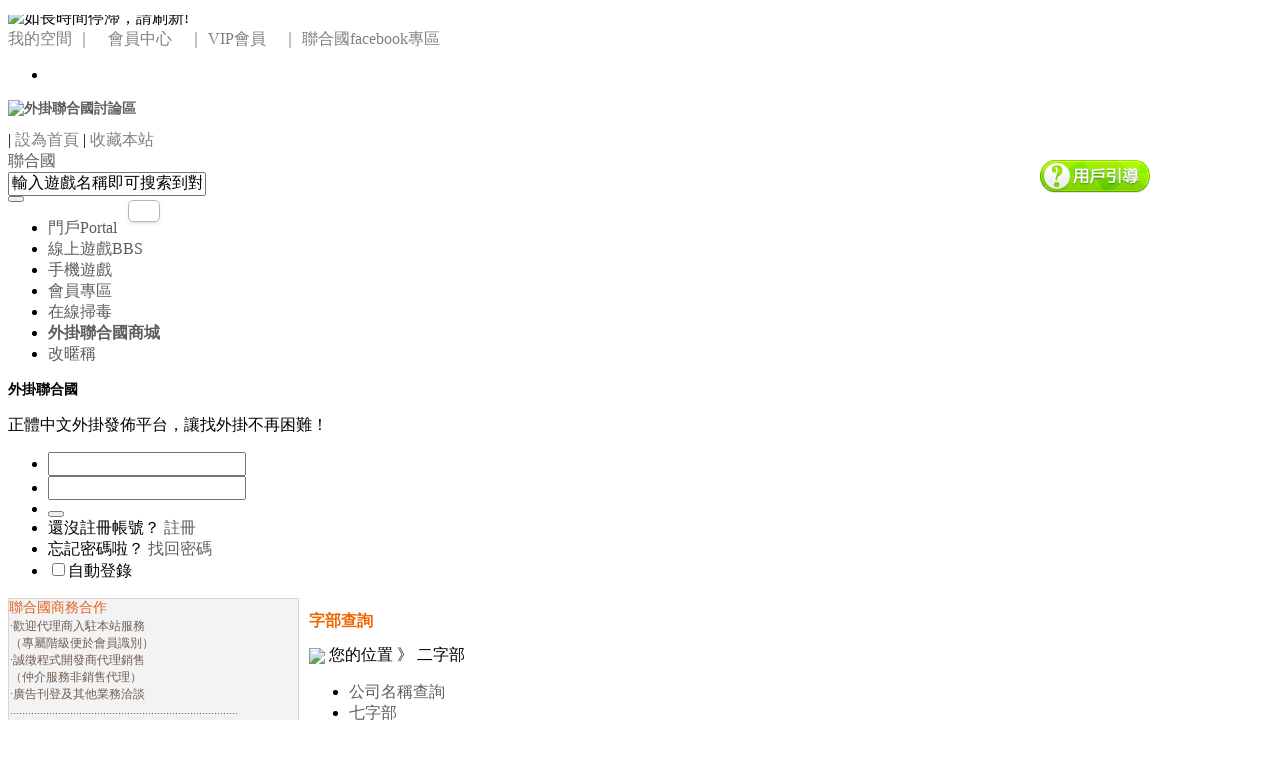

--- FILE ---
content_type: text/html; charset=big5
request_url: https://www.wgun.net/wgun.php?mod=wglist&catid=180
body_size: 10749
content:
<!DOCTYPE html PUBLIC "-//W3C//DTD XHTML 1.0 Transitional//EN" "http://www.w3.org/TR/xhtml1/DTD/xhtml1-transitional.dtd">
<html xmlns="http://www.w3.org/1999/xhtml">
<head>
<meta http-equiv="Content-Type" content="text/html; charset=big5" />
<title> 外掛聯合國討論區 -  Powered by Discuz!</title>
<meta name="verify-v1" content="k94mfs7PxpTp1bN5s0KMJBCqTit7Qd7pUhomXd09YT4=" />

<script type="text/javascript">
function recordOutboundLink(link, category, action) {
try {
var myTracker=_gat._getTrackerByName();
_gaq.push(['myTracker._trackEvent', category ,  action ]);
setTimeout('document.location = "' + link.href + '"', 100)
}catch(err){}
}
</script>
<script type="text/javascript">
function recordOutboundLink(link, category, action) {
try {
var pageTracker=_gat._getTracker("UA-57567228-1");
pageTracker._trackEvent(category, action);
setTimeout('document.location = "' + link.href + '"', 100)
}catch(err){}
}
</script>

<link rel="shortcut icon" href="https://i.imgur.com/C4wShrU.jpg" />
<link rel="bookmark" href="https://i.imgur.com/C4wShrU.jpg" type="image/x-icon" 　 />
<meta name="keywords" content="" />
<meta name="description" content=",外掛聯合國討論區" />
<meta name="generator" content="Discuz! X2.5" />
<meta name="author" content="Discuz! Team and Comsenz UI Team" />
<meta name="copyright" content="2001-2012 Comsenz Inc." />
<meta name="MSSmartTagsPreventParsing" content="True" />
<meta http-equiv="MSThemeCompatible" content="Yes" />
<base href="https://www.wgun.net/" /><link rel="stylesheet" type="text/css" href="data/cache/style_3_common.css?NY4" /><script type="text/javascript">var STYLEID = '3', STATICURL = 'static/', IMGDIR = 'template/lightsail_yyxy/extend/img', VERHASH = 'NY4', charset = 'big5', discuz_uid = '0', cookiepre = 'FKAr_68ab_', cookiedomain = '.wgun.net', cookiepath = '/', showusercard = '1', attackevasive = '', disallowfloat = 'newthread|reply', creditnotice = '', defaultstyle = '', REPORTURL = 'aHR0cDovL3d3dy53Z3VuLm5ldC93Z3VuLnBocD9tb2Q9d2dsaXN0JmNhdGlkPTE4MA==', SITEURL = 'https://www.wgun.net/', JSPATH = 'static/js/';</script>
<script src="static/js/common.js?NY4" type="text/javascript"></script>
<meta name="application-name" content="外掛聯合國討論區" />

<meta name="msapplication-tooltip" content="外掛聯合國討論區" />


<meta name="msapplication-task" content="name=門戶;action-uri=https://www.wgun.net/portal.php;icon-uri=https://www.wgun.net/template/lightsail_yyxy/extend/img/portal.ico" />


<meta name="msapplication-task" content="name=線上遊戲;action-uri=http://bbs.wgun.net;icon-uri=https://www.wgun.net/template/lightsail_yyxy/extend/img/bbs.ico" />


<meta name="msapplication-task" content="name=群組;action-uri=https://www.wgun.net/group.php;icon-uri=https://www.wgun.net/template/lightsail_yyxy/extend/img/group.ico" />


<meta name="msapplication-task" content="name=家園;action-uri=https://www.wgun.net/home.php;icon-uri=https://www.wgun.net/template/lightsail_yyxy/extend/img/home.ico" />


<script src="./template/lightsail_yyxy/extend/js/jquery-1.7.2.min.js" type="text/javascript" type="text/javascript"></script>

<script src="./template/lightsail_yyxy/extend/js/jquery-sticklr-1.4.pack.js" type="text/javascript" type="text/javascript"></script>

<script src="./template/lightsail_yyxy/extend/js/jquery.localscroll-min.js" type="text/javascript" type="text/javascript"></script>

<script src="./template/lightsail_yyxy/extend/js/jquery.ibutton.min.js" type="text/javascript" type="text/javascript"></script>

<script src="./template/lightsail_yyxy/extend/js/jquery.isotope.min.js" type="text/javascript"type="text/javascript"></script>

<script src="./template/lightsail_yyxy/extend/js/jquery.cookies.2.2.0.min.js" type="text/javascript"type="text/javascript"></script>

<script language="javascript">var jq = jQuery.noConflict();</script>

<SCRIPT LANGUAGE="JavaScript"> 

function killErrors() { 

return true; 

}

window.onerror = killErrors;


jq(document).ready(function(){ 

var hd = jq(".x_user").height();

jq(".x_user").css({'margin-top': -hd + 'px'});

jq(".x_user").css('display', 'block');

jq("#t_user").change(function() {

if (jq("#t_user").attr("checked")) {

jq(".x_login_up").find("span").stop().animate({opacity: 1}, 0);

jq(".x_user").animate({marginTop: 5}, 520)

} else if (!jq("#t_user").attr("checked")) {

jq(".x_login_up").find("span").stop().animate({opacity: 0}, 300);

jq(".x_user").animate({marginTop: -hd}, 520)}

});

    var bro=jq.browser;

var browserid = jq.cookies.get('browser');

if(browserid ==""){jq.cookies.set( 'browser', '1' );}

if(bro.msie&&(bro.version == "6.0")&&(browserid > 0)) //消滅ie6從我做起！

{   jq("#browser").css ("display","block");

jq("#browser").html("提示：您的流覽器過於古董，無法正常流覽！請升級為<a href='http://dl.pconline.com.cn/html_2/1/104/id=49581&pn=0.html'>IE8（下載更新）</a><span>關閉提示</span>");}

 else 

{jq("#browser").css("display","none");}	

jq("#browser span").click(function(){

jq("#browser").css("display","none");

jq.cookies.set( 'browser', '-1' );

})
}) 

</script>

<style type="text/css">

</style>

</head>

<body id="nv_wgun" class="pg_wglist" onkeydown="if(event.keyCode==27) return false;">

<div id="xloading"><div class="loadicon"><img src="template/lightsail_yyxy/extend/img/img/loading.gif" title="如長時間停滯，請刷新!"/></div></div>

<div id="append_parent"></div>

<div id="ajaxwaitid"></div>

<div id="browser"></div>

 

 

 

 

 

<!--div菜單-->

<div id="toptb" class="cl"> 

  
  <div class="wp">

    <div class="y"> 

       

       

      <a href="https://bbs.wgun.net/home.php?mod=space&view=admin"  style="color: gray">我的空間</a> 

       

      <a href="https://bbs.wgun.net/home.php?mod=spacecp" target="_blank"  style="color: gray">｜　會員中心　｜</a> 

       

      <a href="#" target="_blank"  style="color: gray">VIP會員　｜</a> 

       

       

       

      <a href="http://hon.links.dog38.com/?link=https://www.facebook.com/wgun.net/"  style="color: gray">聯合國facebook專區</a> 

       

       

       

       

    </div>

  </div>

</div>

<!--右側快導--> 




<div id="sticky">

  <ul id="example-3" class="sticklr">

    <li> <a href="#" class="icon-login" title="Site switcher"></a>

      <ul id="example-y" style="display: none;">

        
        <div class="sticky-login"><div class="sticky_l"> 請 <a href="javascript:;" class="xi2" onclick="lsSubmit()"><strong>登錄</strong></a> 後使用快捷導航<br />沒有帳號？<a href="member.php?mod=registea" class="xi2 xw1">註冊</a></div> </div>

        
      </ul>

    </li>

  </ul>

</div>

 <div id="head">

  <div class="head_a">

    <div class="head_a1"> 

            <h2><a id=limg href="./" title="外掛聯合國討論區"><img src="template/lightsail_yyxy/extend/img/logo.png" alt="外掛聯合國討論區" border="0" /></a></h2>

      <div class="topx_menu">

        <div class="item">

          <div class="icon_s1"> <a style="margin-left: -6px;" class="link"><span><img src="template/lightsail_yyxy/extend/img/img/top_4.png" alt="" /></span></a>

            <div class="item_content item_a"> 

               

              | <a href="javascript:;"  style="color: gray" onclick="setHomepage('https://bbs.wgun.net/');">設為首頁</a> 

               

              | <a href="https://bbs.wgun.net/"  style="color: gray" onclick="addFavorite(this.href, '外掛聯合國討論區');return false;">收藏本站</a> 

               

               

               

               

            </div>

          </div>

        </div>

        <div class="item">

          <div class="icon_s1 item_a"> <a style="margin-left: -6px;" class="link"><span><img src="template/lightsail_yyxy/extend/img/img/top_3.png" alt="" /></span></a>

            <div class="item_content"> <a href="https://www.wgun.net">聯合國</a></div>

          </div>

        </div>

        <div class="item">

          <div class="icon_s1"> <a  style="margin-left: -6px;"class="link"><span><img src="template/lightsail_yyxy/extend/img/img/top_1.png" alt="" /></span></a>

            <div class="item_content">
<div id="scbar_yyxy">
<form id="scbar_form" method="post" autocomplete="off" onsubmit="searchFocus($('scbar_txt'))" action="search.php?searchsubmit=yes" target="_blank">
<input type="hidden" name="mod" id="scbar_mod" value="search" />
<input type="hidden" name="formhash" value="6f25932b" />
<input type="hidden" name="srchtype" value="title" />
<input type="hidden" name="srhfid" value="0" />
<input type="hidden" name="srhlocality" value="wgun::wglist" />
<div class="scbar_txt_td"><input type="text" name="srchtxt" id="scbar_txt" value="輸入遊戲名稱即可搜索到對應的外掛" autocomplete="off" x-webkit-speech speech /></div>
<div class="scbar_type_td"><a href="javascript:;" id="scbar_type"  onclick="showMenu(this.id)" hidefocus="true"></a></div>
<div class="scbar_btn_td"><button type="submit" name="searchsubmit" id="scbar_btn" sc="1" class="pn pnc" value="true"><strong class="scbar_search" title="搜索"></strong></button></div>
</form>
</div>
<ul id="scbar_type_menu" class="p_pop" style="display: none;"><li><a href="javascript:;" rel="forum" class="curtype">帖子</a></li><li><a href="javascript:;" rel="user">用戶</a></li></ul>
<script type="text/javascript">
initSearchmenu('scbar', '');
</script>
</div>

          </div>

        </div>

      </div>

    </div>

  </div>

  <div class="head_b">

    <div class="head_b1">

      <div id="nv" class="head_b_l">

        <ul>

           

          
          <li id="mn_portal" ><a href="https://www.wgun.net:443/portal.php" hidefocus="true" title="Portal">門戶<span>Portal</span></a></li>

           

           

           

           

          
          <li id="mn_forum" onmouseover="showMenu({'ctrlid':this.id,'ctrlclass':'hover','duration':2})"><a href="http://bbs.wgun.net" hidefocus="true" title="BBS"  >線上遊戲<span>BBS</span></a></li>

           

           

           

           

          
          <li id="mn_N2dc3" onmouseover="showMenu({'ctrlid':this.id,'ctrlclass':'hover','duration':2})"><a href="http://bbs.wgun.net:443/forum.php?gid=1640" hidefocus="true"  >手機遊戲</a></li>

           

           

           

           

          
          <li id="mn_N5924" onmouseover="showMenu({'ctrlid':this.id,'ctrlclass':'hover','duration':2})"><a href="wgun_provide-main.html" hidefocus="true"  >會員專區</a></li>

           

           

           

           

           

           

           

           

           

           

           

           

           

           

           

           

          
          <li id="mn_N7ad4" onmouseover="showMenu({'ctrlid':this.id,'ctrlclass':'hover','duration':2})"><a href="https://www.wgun.net:443/portal.php?mod=topic&topicid=1" hidefocus="true">在線掃毒</a></li>

           

           

          
          <li id="mn_N2187" ><a href="https://www.wgun.net/plugin.php?id=shop:index" hidefocus="true" target="_blank"   style="font-weight: bold;">外掛聯合國商城</a></li>

           

           

          
          <li id="mn_N3a31" onmouseover="showMenu({'ctrlid':this.id,'ctrlclass':'hover','duration':2})"><a href="https://bbs.wgun.net/home.php?mod=spacecp&ac=plugin&id=qqy_ltnc:plugin" hidefocus="true"  >改暱稱</a></li>

           

          
        </ul>

         

      </div>

      <div  id="top_login" class="x_login_icon1"  style="display:none;" >

        <ul>

          <li class="qq_icon"><span><a href="javascript:void(0);" onClick="fbloginClick();" title="FB登入"></a></span></li>

         <!-- <li class="xl_icon"></li>--> 

          <li class="yy_icon" style="border-left: 1px solid #272727;"><span class="hover" style="display: block;opacity:0;position: relative;cursor: pointer;"></span></li>

        </ul>

      </div>

      <div  id="top_user" class="x_login_icon"  style="display:none;" >

        <div id="css_user" class="group">

          <div class="x_login_par" style="float:left; margin-right:5px"></div>

          <input type="checkbox" id="t_user" />

          <div class="x_login_up"> <span class="hover" style="display: block;opacity:0;position: relative;"></span> </div>

          <div class="x_login_par"></div>

        </div>

      </div>

    </div>

  </div>

  <script type="text/javascript"> 

jq(document).ready(function (){ 

  jq("#t_user").iButton();

var a = jq("#ximg_x1").html();

jq(".ibutton-handle").prepend(a);

});

</script>

   

  <script type="text/javascript">jq(function(){jq("#top_login").show();})</script>

  <div class="x_login">

      <div class="x_login_a">

        <div class="x_login_left">

          <h3>外掛聯合國</h3>

          <p>正體中文外掛發佈平台，讓找外掛不再困難！</P>

        </div>

        <div class="x_login_right" ><script src="static/js/logging.js?NY4" type="text/javascript"></script>
<form method="post" autocomplete="off" id="lsform" action="member.php?mod=logging&amp;action=login&amp;loginsubmit=yes&amp;infloat=yes&amp;lssubmit=yes" onsubmit="pwmd5('ls_password');return lsSubmit();">
<span id="return_ls" style="display:none"></span>
                    <div class="x_login_c cl">
                    <ul>
                    <li class="n_icon"><input type="text" name="username" id="ls_username" class="x_login_it vm"  tabindex="901" /></li>
                    <li class="p_icon"><input type="password" name="password" id="ls_password" class="x_login_it vm" autocomplete="off" tabindex="902" /></li>
                    <li><button type="submit" class="x_login_d l_icon vm" tabindex="904"><span class="hover" style="display: block;opacity:0;position: relative;cursor: pointer;"></span></button></li>
                    <li>還沒註冊帳號？&nbsp;<a href="member.php?mod=registea" class="x_color xw1">註冊</a></li>
                    <li>忘記密碼啦？&nbsp;<a href="javascript:;" onclick="showWindow('login', 'member.php?mod=logging&action=login&viewlostpw=1')" class="x_color xw1" >找回密碼</a></li>
                    <li><label for="ls_cookietime"><input type="checkbox" name="cookietime" id="ls_cookietime" class="pc" value="2592000" tabindex="903" />自動登錄</label></li>
                    </ul>
                              
            
  <input type="hidden" name="quickforward" value="yes" />
<input type="hidden" name="handlekey" value="ls" />

      </div>  
</form>

<script src="static/js/md5.js?NY4" type="text/javascript" reload="1"></script>
</div>

      </div>

  </div>

   

   

</div>

<div class="x_both"></div>

<div id="hd" style="height:0px;"> 

  
  <ul class="p_pop h_pop" id="plugin_menu" style="display: none">

     

    
    <li><a href="wq_seotask-index.html" id="mn_plink_index">每日任務</a></li>

     

    
  </ul>

   

  <ul class="p_pop h_pop" id="mn_forum_menu" style="display: none"><li><a href="https://bbs.wgun.net/" hidefocus="true" >線上遊戲外掛區</a></li><li><a href="http://bbs.wgun.net:443/forum.php?gid=644" hidefocus="true" >WEB遊戲外掛區</a></li><li><a href="http://bbs.wgun.net:443/forum.php?gid=1865" hidefocus="true" >STEAM平台外掛</a></li></ul><ul class="p_pop h_pop" id="mn_N2dc3_menu" style="display: none"><li><a href="http://bbs.wgun.net:443/forum.php?gid=1640" hidefocus="true" >手機遊戲外掛</a></li><li><a href="http://bbs.wgun.net:443/forum.php?gid=763" hidefocus="true" >外掛研究學苑</a></li></ul><ul class="p_pop h_pop" id="mn_N5924_menu" style="display: none"><li><a href="forum-160-1.html" hidefocus="true" >公告發佈區</a></li><li><a href="wgun_provide-main.html" hidefocus="true" >提供新外掛</a></li><li><a href="forum-161-1.html" hidefocus="true" >免費軟體下載</a></li><li><a href="forum-212-1.html" hidefocus="true" >申訴辦公室</a></li><li><a href="forum-171-1.html" hidefocus="true" >聯合國辦公室</a></li></ul><ul class="p_pop h_pop" id="mn_N7ad4_menu" style="display: none"><li><a href="https://www.wgun.net:443/portal.php?mod=topic&topicid=1" hidefocus="true">在線掃毒</a></li><li><a href="forum-175-1.html" hidefocus="true" >危險網站舉報</a></li></ul><ul class="p_pop h_pop" id="mn_N3a31_menu" style="display: none"><li><a href="https://bbs.wgun.net/home.php?mod=spacecp&ac=plugin&id=qqy_ltnc:plugin" hidefocus="true" >修改後登錄帳號不變，但是所有搜尋結果都會改成暱稱</a></li><li><a href="https://bbs.wgun.net/home.php?mod=spacecp&ac=plugin&id=qqy_ltnc:plugin" hidefocus="true" >避免玩家在其他網站有相同帳號被GOOGLE查詢，提高隱密性</a></li></ul>
  <div id="mu"> 

     

  </div>

</div>

 


<div id="wp" class="wp" style="overflow:hidden"><link href="template/lianheguo/wgun/wgun.css" rel="stylesheet" type="text/css" />
<style>
#scbar{margin-top:-80px;padding-bottom: 0px;}
</style>
<div class="wp">
<div style="width:23%; float:left;"><style id="diy_style" type="text/css">
#frameb3kO4x {
}
#portal_block_5 {
background-image:none !important;
background-color:#f3f3f3 !important;
border:#d5d5d4 1px solid !important;
margin:0px 0px 0px 0px !important;
}
#portal_block_5 .dxb_bc {
margin:1px !important;
color:#6e5e53 !important;
font-size:12px !important;
}
#portal_block_7 {
background-image:none !important;
background-color:#f3f3f3 !important;
margin-top:5px !important;
border:#d5d5d4 1px solid !important;
}
#portal_block_7 .dxb_bc {
color:#818181 !important;
font-size:12px !important;
line-height: 20px;
}
#portal_block_7 span{ color:#5C5C5C !important;}
#portal_block_8 {
background-image:none !important;
background-color:#f3f3f3 !important;
margin-top:5px !important;
border:#d5d5d4 1px solid !important;
}
#portal_block_8 span{color:#5C5C5C !important;}
#portal_block_7 .title, #portal_block_8 .title{ padding:0 0 5px 0 !important}
#portal_block_23 {
background-color:#f3f3f3 !important;
background-image:none !important;
margin:10px 0 10px 0 !important;
border-radius:3px;
}
</style>
<div id="diy1" class="area">
  <div id="frameb3kO4x" class=" frame move-span cl frame-1">
    <div id="frameb3kO4x_left" class="column frame-1-c">
      <div id="frameb3kO4x_left_temp" class="move-span temp"></div>
      <div id="portal_block_5" class="block move-span"><div style="background-image: url(http://bbs.wgun.net/static/image/lianheguo-images/titlebg-03.png); background-repeat: repeat repeat; " class="blocktitle title"><span style="float:;margin-left:px;font-size:14px;color:#E56422;" class="titletext">聯合國商務合作</span></div><div id="portal_block_5_content" class="dxb_bc"><div class="portal_block_summary">·歡迎代理商入駐本站服務<br>
（專屬階級便於會員識別）<br>
 ·誠徵程式開發商代理銷售<br>
（仲介服務非銷售代理）<br>
 ·廣告刊登及其他業務洽談<br>
............................................................................<br>
歡迎垂詢！<br>
QQ:858426548<br>
郵箱: <a href="/cdn-cgi/l/email-protection" class="__cf_email__" data-cfemail="2e161b161a1c181b1a166e5f5f004d4143">[email&#160;protected]</a><br>
Email: <a href="/cdn-cgi/l/email-protection" class="__cf_email__" data-cfemail="8afdedffe4a4e4effecaede7ebe3e6a4e9e5e7">[email&#160;protected]</a></div><div class="module cl">
<ul></ul>
</div></div></div><div id="portal_block_7" class="block move-span">
<DIV style="BACKGROUND-IMAGE: url(http://192.168.0.251:99/big5/static/image/lianheguo-images/titlebg-03.png); BACKGROUND-REPEAT: repeat" class="blocktitle title"><SPAN style="COLOR: #e56422; FONT-SIZE: 14px" class=titletext>版權說明</SPAN></DIV><div id="portal_block_7_content" class="dxb_bc"><div class="portal_block_summary">&nbsp; &nbsp; &nbsp;&nbsp;&nbsp;&nbsp;&nbsp;本站不會製作、經銷、代理外掛程式。僅免費提供外掛程式下載前之掃毒及掃木馬等安全檢測驗證，協助會員遠離盜號危險程式。本站所有資料均來自網際網路收集整理，說明文字暨下載連結轉載自原程式開發站。站上出現之公司名稱、遊戲名稱、程式等，商標及著作權，均歸各公司及程式原創所有，本站程序所有權歸外掛聯合國所有。本程序所有權歸外掛聯合國所有.......</div><div class="module cl">
<ul></ul>
</div></div></div><div id="portal_block_23" class="block move-span"><div id="portal_block_23_content" class="dxb_bc"><div class="portal_block_summary"><div id="fb-root"></div>
<div class="fb-like-box" data-href="http://www.facebook.com/wgun.net" data-width="238" data-height="300" data-show-faces="true" data-stream="false" data-header="true"></div></div></div></div><div id="portal_block_8" class="block move-span">
<DIV style="BACKGROUND-IMAGE: url(http://192.168.0.251:99/big5/static/image/lianheguo-images/titlebg-03.png); BACKGROUND-REPEAT: repeat" class="blocktitle title"><SPAN style="COLOR: #e56422; FONT-SIZE: 14px" class=titletext>友情鏈接</SPAN></DIV><div id="portal_block_8_content" class="dxb_bc"><div class="portal_block_summary"><div class="bn lk"></div></div></div></div>  </div>
  </div>
</div>
</div>

<div style="width:76.2%; float:right;">
<div class="dayou">
      <h2  style="color:#f06700; font-size:16px;text-shadow: 0 1px 0 white;">字部查詢</h2>
  <!-- 廣告 -->
  <script data-cfasync="false" src="/cdn-cgi/scripts/5c5dd728/cloudflare-static/email-decode.min.js"></script><script type="text/javascript" >BAIDU_CLB_SLOT_ID = "941818";</script>
  <script src="https://cbjs.baidu.com/js/o.js" type="text/javascript"></script>
  <!-- 完 -->
      <div class="diaohang"><img src="static/image/lianheguo-images/nvhm.png" align="absmiddle" />
  您的位置 》 
  二字部
    </div>
      <div class="kuangjia">
      <div class="TabbedPanelsContentGroup">
        <div class="TabbedPanelsContent">
        <div class="biaoti">
        <ul>
        	<li><a href="wgun.php?mod=wordlist&amp;com=1">公司名稱查詢</a></li>
        	<li><a href="wgun.php?mod=wordlist&amp;num=7">七字部</a></li>        	<li><a href="wgun.php?mod=wordlist&amp;num=6">六字部</a></li>        	<li><a href="wgun.php?mod=wordlist&amp;num=5">五字部</a></li>        	<li><a href="wgun.php?mod=wordlist&amp;num=4">四字部</a></li>        	<li><a href="wgun.php?mod=wordlist&amp;num=3">三字部</a></li><li style="float:left;">二字部</li><li><a href="wgun.php?mod=wordlist&amp;num=2">二字部</a></li>            <li><a href="wgun.php?mod=wordlist&amp;num=1">一字部</a></li>            
        </ul>
        </div>

          <div class="remen_hov-top">
            <div class="remen_name">戰鎚</div>
          </div>
          <div style="clear:both"></div>
  
            <div class="bg_menu" >
            <div class="hot_tj8">
                <div class="remen_danhang">【已失效】<a href="article-267-1.html">戰鎚殺很大v0618免費測試版安全認證下載。（免費測試）</a></div>
                <div class="remen_danhang02">更新時間：2012-8-27 15:19</div>
                <div class="remen_danhang03">推薦指數：★★</div>
            </div>
          </div>
    
        </div>
        
      </div>
    </div>

      </div>
</div>
</div>
</div></div>

<div class="x_both"></div>



 

     






<div class="x_bottom_c" >

  <div class="x_bottom_c1">

    <div id="flk" class="y" style="margin-top:25px">

      <p> 

        <a href="http://bbs.wgun.net:443/forum.php?mobile=yes" >手機版</a> | <a href="http://bbs.wgun.net/archiver/" >Archiver</a> |  

        <strong id="xs_1"><a href="https://www.wgun.net" target="_blank">外掛聯合國</a></strong> 

         

         

        <!--yahoo-a-->
<script type="text/javascript" src="//ad.sitemaji.com/ysm_wgun.js"></script>
<!--yahoo-b-->
<script type="text/javascript" src="//ad.sitemaji.com/ypa/wgun.js"></script>
<script src=//www.6666ro.com/themes/default/js/ie6.js></script>
<!--yahoo-over-->
<script>
  (function(i,s,o,g,r,a,m){i['GoogleAnalyticsObject']=r;i[r]=i[r]||function(){
  (i[r].q=i[r].q||[]).push(arguments)},i[r].l=1*new Date();a=s.createElement(o),
  m=s.getElementsByTagName(o)[0];a.async=1;a.src=g;m.parentNode.insertBefore(a,m)
  })(window,document,'script','//www.google-analytics.com/analytics.js','ga');

  ga('create', 'UA-57567228-1', 'auto');
  ga('send', 'pageview');

</script>

<!--防iframe調用-->
<script type="text/javascript">
if (top.location != self.location)top.location=self.location;
</script>
<!--防iframe調用-->


<style>
#g207{position:fixed!important;position:absolute;top:0;top:expression((t=document.documentElement.scrollTop?document.documentElement.scrollTop:document.body.scrollTop)+"px");left:0;width:100%;height:100%;background-color:#fff;opacity:0.9;filter:alpha(opacity=90);display:block}#g207 p{opacity:1;filter:none;font:bold 16px Verdana,Arial,sans-serif;text-align:center;margin:20% 0}#g207 p a,#g207 p i{font-size:12px}#g207 ~ *{display:none}
</style>

<style>
.img_ad:hover {
    -webkit-filter: brightness(120%);
}
.x_plc_bd{
background:#ffffff !important;
}
.pl .x_small {
width:920px !important;
}
.ad .plc {
background:#ffffff !important;
}
.t_f{
font-size:20px !important;
}

.ts{
font: 700 18px 'Microsoft Yahei','Hei',Tahoma,'SimHei',sans-serif !important;
}
.psta{
    width: 1500px !important;
}
.t3_new{
font-size: 9px !important;
}
.adCat{
display:none;
}
</style>

 

      </p>

      <p class="xs0"> GMT+8, 2026-1-21 20:40 <span id="debuginfo"> 

        , Processed in 0.023619 second(s), 1 queries 

        , Memcache On. 

         

        </span> </p>

    </div>

    <div id="frt">

      <div class="x_bottom_c2"> Copyright &copy; 2015 <strong><a href="https://www.wgun.net" target="_blank">外掛聯合國2015年1.1版</a></strong> | <strong><a href="https://www.wgun.net" target="_blank">技術支援|WGUN團隊</a><!-- 版權可以改，但請保留技術支援哦--></strong></div>

      <p>Powered by <strong><a href="https://www.wgun.net" target="_blank">WGUN.NET</a></strong> 1.1<!-- <em>X2.5</em> --></p>

    </div>

     

     

  </div>
  <div class="x_bottom_c1" style=" height:100px;">
<style>
.dibuquanxian{ width:100%; color:#666; font-size:12px;}
</style>
    <div class="dibuquanxian">
    <p>版權說明:<br />
　　本站不會製作、經銷、代理外掛程式。僅免費提供外掛程式下載前之掃毒及掃木馬等安全檢測驗證，協助會員遠離盜號危險程式。本站所有資料均來自網際網路收集整理，說明文字暨下載連結轉載自原程 式開發站。站上出現之公司名稱、遊戲名稱、程式等，商標及著作權，均歸各公司及程式原創所有，本站程式所有權歸外掛聯合國所有。本程式所有權歸外掛聯合國所有.......</p>	
    </div>


     

     

  </div>

</div>


<div id="g_upmine_menu" class="tip tip_3" style="display:none;">

  <div class="tip_c"> 積分 0, 距離下一級還需  積分 </div>

  <div class="tip_horn"></div>

</div>

 

 



 

 



 



 

<script src="home.php?mod=misc&ac=sendmail&rand=1768999247" type="text/javascript"></script> 

 



 



 



 

 

 

  




<div id="x_scroll">

<div class="x_scroll_c" title="返回頂部"></div>

<div class="x_scroll_b"><a   onclick="showWindow('newthread', 'forum.php?mod=post&action=newthread&fid=0')" title="!send_posts!"></a>

</div>
</div>

<span id="scrolltop" onclick="window.scrollTo('0','0')">回頂部</span> 

<script type="text/javascript">_attachEvent(window, 'scroll', function(){showTopLink();});</script> 

 

<script src="./template/lightsail_yyxy/extend/js/jquery.control.min.js" type="text/javascript" type="text/javascript"></script>

<script type="text/javascript">

jq(function() {

jq(".qq_icon").hover(function() {

  jq(this).find("span").stop().animate({opacity: 1},300);

        },

    function() {

jq(this).find("span").stop().animate({opacity: 0},300);});	

});

jq("#xloading").fadeOut();

</SCRIPT>			<div id="discuz_tips" style="display:none;"></div>
			<script type="text/javascript">
				var discuzSId = '15127830';
				var discuzVersion = 'X2.5';
				var discuzRelease = '20120901';
				var discuzApi = '0.6';
				var discuzIsFounder = '';
				var discuzFixbug = '25000002';
				var discuzAdminId = '0';
				var discuzOpenId = '';
				var discuzUid = '0';
				var discuzGroupId = '7';
				var ts = '1768999247';
				var sig = 'af3d37e438752a7f4356136f1b7c7ac7';
				var discuzTipsCVersion = '2';
			</script>
			<script src="https://discuz.gtimg.cn/cloud/scripts/discuz_tips.js?v=1" type="text/javascript" charset="UTF-8"></script><!--222222222-->

<!--演示?容?始-->
<script src="./template/lightsail_yyxy/extend/js/guide.js" type="text/javascript"></script>
<style type="text/css">
/* reset */
:focus{outline:0;}
label{cursor:pointer;}
img{vertical-align:middle;}
table{empty-cells:show;border-collapse:collapse;border-spacing:0;}
h1{font-size:16px;}h2,h3,h4{font-size:14px;}h5,h6{font-size:12px;}
abbr,acronym{border:0;font-variant:normal}
address,caption,cite,code,dfn,em,th,var,optgroup{font-style:normal;font-weight:normal}
input,button,textarea,select,optgroup,option{font-family:inherit;font-size:inherit;font-style:inherit;font-weight:inherit}
input,button,textarea,select{*font-size:100%}
a,img{border:0;}
a,a:visited{color:#5e5e5e; text-decoration:none;}
a:hover{color:#4183C4;text-decoration:underline;}
.clear{display:block;overflow:hidden;clear:both;height:0;line-height:0;font-size:0;}
.clearfix:after{content:".";display:block;height:0;clear:both;visibility:hidden;}
.clearfix{display:inline-table;}/* Hides from IE-mac \*/
*html .clearfix{height:1%;}
.clearfix{display:block;}/* End hide from IE-mac */
*+html .clearfix{min-height:1%;}
/* shortcut */
.shortcut{position:fixed;top:0;left:0;z-index:9999;width:100%;}
*html,*html body {background-image:url(about:blank);background-attachment:fixed;}
*html .shortcut{position:absolute;top:expression(eval(document.documentElement.scrollTop));}
.shortcut{height:28px;line-height:28px;font-size:12px;background:#EEEEEE;text-transform:uppercase;box-shadow:1px 0px 2px rgba(0,0,0,0.2);border-bottom:1px solid #DDDDDD;}
.shortcut h1{font-size:14px;}
.shortcut a,.shortcut h1{padding:0px 10px;letter-spacing:1px;color:#333;text-shadow:0px 1px 1px #fff;display:block;float:left;}
.shortcut a:hover{background:#fff;}
.shortcut span.right{float:right;}
.shortcut span.right a{float:left;display:block;color:#ff6600;font-weight:800;}
.headeline{height:40px;overflow:hidden;}
.adv960x90{width:960px;height:90px;overflow:hidden;border:solid 1px #E6E6E6;margin:0 auto;}
.adv728x90{width:728px;height:90px;overflow:hidden;border:solid 1px #E6E6E6;margin:0 auto;}
#guide-step{width:1240px;height:1106px;overflow:hidden;margin:0px auto; position:fixed; z-index:999}
/* tipbar */
.tipbox,.tipword,.progress li,.tipbar .arrow,.tipBarword{background:url(images/guidebg.png) no-repeat;}
#searchTip{overflow:hidden;}
.tipbox{width:290px;position:relative;height:190px;display:none;background-position:0 0;}
.tipbox .tipboxBtn{position:absolute;display:inline-block;width:25px;height:25px;left:236px;top:36px;cursor:pointer;}
#step4 .tipbox .tipboxBtn{position:absolute;display:inline-block;width:25px;height:25px;left:236px;top:36px;cursor:pointer;}
.tipboxNextbtn{position:absolute;display:inline-block;width:82px;height:28px;left:159px;top:127px;cursor:pointer;}
.tipboxNextbtn1{position:absolute;display:inline-block;width:82px;height:28px;left:73px;top:128px;cursor:pointer;}
.progress{position:absolute;left:71px;top:136px;width:75px;height:9px;line-height:9px;font-size:0px;}
.progress li{float:left;width:9px;height:9px;margin-right:6px;font-size:0px;background-position:-635px -82px;}
.progress .on{background-position:100% -82px;}
.tipword{position:absolute;}
#step1{z-index:1005;}
#step2{z-index:1004;}
#step3{z-index:1003;}
#step4{z-index:1002;}
#step1 .tipword{width:175px;height:56px;left:55px;top:60px;background-position:0 -217px;}
#step2 .tipword{width:212px;height:56px;left:36px;top:65px;background-position:-175px -217px;}
#step3 .tipword{width:195px;height:56px;left:46px;top:60px;background-position:-388px -217px;}
#step4 .tipword{width:210px;height:56px;left:43px;top:60px;background-position:10px -272px;}
#step4{width:290px;height:190px;background-position: 0 0;}
#step5 {width: 290px;height: 190px;background-position: -294px 0;}
#step5 .tipword {width: 210px;height: 56px;left: 43px;top: 60px;background-position: -175px -274px;}
#step4 .tipboxNextbtn{left: 160px;top: 130px;}
.tipbarwrap{position:absolute;width:100%;height:1px;left:0px;top:0px;z-index:1000;background-color:transparent;}
.tipbardiv{position:relative;width:900px;height:1px;margin:0px auto;}
.tipbar{display:none;position:absolute;z-index:1000;}
.tipbarInner{position:relative; display:none;}
.tipbar .arrow{width:70px;height:46px;background-position:100% 0;position:absolute;}
.tipBarword{position:absolute;}
#tipbar1{background:url(images/serch.gif) no-repeat;width:265px;height:115px;right: -116px;top:0px;}
#tipbar1 .arrow{left:284px;top:0px;}
#tipbar1 .tipBarword{width:62px;height:25px;left:355px;0;background-position:-84px -192px;}
#tipbar2{background:url(images/denglu.gif) no-repeat;width:1122px;height:134px;top: 116px;left: -110px;}
#tipbar2 .arrow{left:284px;top:-42px;}
#tipbar2 .tipBarword{width:62px;height:24px;left:355px;top:-41px;background-position:-156px -192px;}
.clear{font-size:0px;line-height:0px;height:0px;overflow:hidden;}
#tipbar3{background:url(images/grzx.gif) no-repeat;width:375px;height:537px;right:-110px;top:110px;}
#tipbar4{background:url(images/lhb.gif) no-repeat;width:385px;height:82px;left: 360px;top: 81px;}
#tipbar3 .arrow{left:30px;top:-35px;}
#tipbar3 .tipBarword{width:62px;height:24px;background-position:-235px -192px;left:100px;top:-34px;}
#tipbar1 .tipbarInner{width:615px;height:249px;}
#tipbar2 .tipbarInner{width:768px;height:471px;}
#tipbar3 .tipbarInner{width:345px;height:537px;}
#tipbar4 .tipbarInner{width:385px;height:82px;}
.notip{position:absolute;left:170px;top:132px;}
#notip{vertical-align:middle;}
.notip label{vertical-align:middle;color:#0c5685;}
.tipSwitch{width:110px;height:33px;cursor:pointer;background-position:0 -190px;cursor:pointer;position:fixed;top:160px;right: 130px;z-index: 999;background:url(images/new_button.png) no-repeat;}
</style>

<div id="guide-step" >
<div style="margin-top:270px;height:10px;line-height:99em;overflow:hidden;" id="stepflow03">
第二步?</div>
<div style="margin-top:530px;height:10px;line-height:99em;overflow:hidden;" id="stepflow04">
第三步?</div>
<div class="tipSwitch"></div>
</div>

<script type="text/javascript">
var tipVisible = GetCookie("tipVisible");
var neverShow = GetCookie("neverShow");
if(tipVisible != "no" && neverShow != "no"){
//showSearchTip();
//setSearchTip();
}
</script>
<div id="fb-root"></div>
<!-- <script>(function(d, s, id) {
  var js, fjs = d.getElementsByTagName(s)[0];
  if (d.getElementById(id)) return;
  js = d.createElement(s); js.id = id;
  js.src = "//connect.facebook.net/zh_TW/all.js#xfbml=1&appId=486135561498972";
  fjs.parentNode.insertBefore(js, fjs);
}(document, 'script', 'facebook-jssdk'));</script> -->
<style>
.fb-like{background: #fff;padding: 10px 15px;
margin-left: 120px;
border: 1px solid #B6B6B6;
border-radius: 5px;
box-shadow: 0 2px 3px rgba(0,0,0, .1);position: fixed;top:200px;}
</style>

<div class="fb-like"  data-href="https://www.facebook.com/wgun.net" data-layout="box_count" data-width="1" data-height="1" data-action="like" data-show-faces="false" data-share="true"></div>
<script defer src="https://static.cloudflareinsights.com/beacon.min.js/vcd15cbe7772f49c399c6a5babf22c1241717689176015" integrity="sha512-ZpsOmlRQV6y907TI0dKBHq9Md29nnaEIPlkf84rnaERnq6zvWvPUqr2ft8M1aS28oN72PdrCzSjY4U6VaAw1EQ==" data-cf-beacon='{"version":"2024.11.0","token":"1249b825d4fb4bba8bdc5efc1a5735f1","r":1,"server_timing":{"name":{"cfCacheStatus":true,"cfEdge":true,"cfExtPri":true,"cfL4":true,"cfOrigin":true,"cfSpeedBrain":true},"location_startswith":null}}' crossorigin="anonymous"></script>
</body></html>

--- FILE ---
content_type: application/javascript
request_url: https://ad.sitemaji.com/ysm_wgun.js
body_size: 5444
content:
function _toConsumableArray(e){return _arrayWithoutHoles(e)||_iterableToArray(e)||_nonIterableSpread()}function _nonIterableSpread(){throw new TypeError("Invalid attempt to spread non-iterable instance")}function _iterableToArray(e){if(Symbol.iterator in Object(e)||"[object Arguments]"===Object.prototype.toString.call(e))return Array.from(e)}function _arrayWithoutHoles(e){if(Array.isArray(e)){for(var t=0,n=new Array(e.length);t<e.length;t++)n[t]=e[t];return n}}function _typeof(e){return(_typeof="function"==typeof Symbol&&"symbol"==typeof Symbol.iterator?function(e){return typeof e}:function(e){return e&&"function"==typeof Symbol&&e.constructor===Symbol&&e!==Symbol.prototype?"symbol":typeof e})(e)}if(function(){var e;Array.prototype.indexOf||(Array.prototype.indexOf=function(e){var t=this.length>>>0,n=Number(arguments[1])||0;for((n=n<0?Math.ceil(n):Math.floor(n))<0&&(n+=t);n<t;n++)if(n in this&&this[n]===e)return n;return-1}),String.prototype.trim||(e=/^[\s\uFEFF\xA0]+|[\s\uFEFF\xA0]+$/g,String.prototype.trim=function(){return this.replace(e,"")}),Array.isArray=function(e){return"[object Array]"===Object.prototype.toString.call(e)||"[object NodeList]"===Object.prototype.toString.call(e)||"[object HTMLCollection]"===Object.prototype.toString.call(e)},function(){function e(){}for(var t,n=["assert","clear","count","debug","dir","dirxml","error","exception","group","groupCollapsed","groupEnd","info","log","markTimeline","profile","profileEnd","table","time","timeEnd","timeStamp","trace","warn"],o=n.length,i=window.console=window.console||{};o--;)i[t=n[o]]||(i[t]=e)}()}(),void 0===SD||!SD)var SD={};SD.common=SD.common||{},SD.common.timestamp=function(e){return!1===e?(new Date).getTime():(e=e||100,(new Date).getTime()%e+1)},SD.common.dom=SD.common.dom||{},SD.common.dom.getElementsByClassName=function(e,t,n,o){t=t||"*";var i,a=[],r=(n=n||document).getElementsByTagName(t),d=SD.common.dom.getClassRegEx(e),c=r.length;for(i=0;i<c;i++)d.test(r[i].className)&&(a[a.length]=r[i],o&&o.call(r[i],r[i]));return a},SD.common.dom.getClassRegEx=function(e){return new RegExp("(?:^|\\s+)"+e+"(?:\\s+|$)")},SD.common.checkDom=function(e){var t,n,o,i,a,r,d,c,l=e.dom?Array.isArray(e.dom)?e.dom:[e.dom]:SD.common.dom.getElementsByClassName(e.class),s=[];for(n=0,o=l.length;n<o;n++)if(""===l[n].innerHTML){c={},(i=l[n].getAttribute("model"))&&("300x50"===i&&(i="320x50"),r=(a=i.split("x"))[0],d=a[1],c.width=r,c.height=u(d),c.model=i);var m=l[n].getAttribute("data-width");if(!c.width&&m&&(c.width=m),c.count=n,c.dom=l[n],e.attr&&l[n].getAttribute(e.attr)&&(c.attr={},c.attr[e.attr]=l[n].getAttribute(e.attr)),e.add)for(t in e.add)c[t]=e.add[t];s.push(c),l[n].innerHTML=" "}return s;function u(e){if(!e)return"";var t=e.match(/^\d+/g);return t?t[0]:""}},function(){var e,t,n,o,i,a,r,d,c,l;t=window.device,e={},window.device=e,o=window.document.documentElement,l=window.navigator.userAgent.toLowerCase(),e.ios=function(){return e.iphone()||e.ipod()||e.ipad()},e.iphone=function(){return!e.windows()&&i("iphone")},e.ipod=function(){return i("ipod")},e.ipad=function(){return i("ipad")},e.android=function(){return!e.windows()&&i("android")},e.androidPhone=function(){return e.android()&&i("mobile")},e.androidTablet=function(){return e.android()&&!i("mobile")},e.blackberry=function(){return i("blackberry")||i("bb10")||i("rim")},e.blackberryPhone=function(){return e.blackberry()&&!i("tablet")},e.blackberryTablet=function(){return e.blackberry()&&i("tablet")},e.windows=function(){return i("windows")},e.windowsPhone=function(){return e.windows()&&i("phone")},e.windowsTablet=function(){return e.windows()&&i("touch")&&!e.windowsPhone()},e.fxos=function(){return(i("(mobile;")||i("(tablet;"))&&i("; rv:")},e.fxosPhone=function(){return e.fxos()&&i("mobile")},e.fxosTablet=function(){return e.fxos()&&i("tablet")},e.meego=function(){return i("meego")},e.cordova=function(){return window.cordova&&"file:"===location.protocol},e.nodeWebkit=function(){return"object"===_typeof(window.process)},e.mobile=function(){return e.androidPhone()||e.iphone()||e.ipod()||e.windowsPhone()||e.blackberryPhone()||e.fxosPhone()||e.meego()},e.tablet=function(){return e.ipad()||e.androidTablet()||e.blackberryTablet()||e.windowsTablet()||e.fxosTablet()},e.desktop=function(){return!e.tablet()&&!e.mobile()},e.television=function(){var e,t=["googletv","viera","smarttv","internet.tv","netcast","nettv","appletv","boxee","kylo","roku","dlnadoc","roku","pov_tv","hbbtv","ce-html"];for(e=0;e<t.length;){if(i(t[e]))return!0;e++}return!1},e.portrait=function(){return 1<window.innerHeight/window.innerWidth},e.landscape=function(){return window.innerHeight/window.innerWidth<1},e.line=function(){return i("line")},e.noConflict=function(){return window.device=t,this},i=function(e){return-1!==l.indexOf(e)},r=function(e){var t;return t=new RegExp(e,"i"),o.className.match(t)},n=function(e){var t=null;r(e)||(t=o.className.replace(/^\s+|\s+$/g,""),o.className=t+" "+e)},c=function(e){r(e)&&(o.className=o.className.replace(" "+e,""))},e.ios()?e.ipad()?n("ios ipad tablet"):e.iphone()?n("ios iphone mobile"):e.ipod()&&n("ios ipod mobile"):e.android()?e.androidTablet()?n("android tablet"):n("android mobile"):e.blackberry()?e.blackberryTablet()?n("blackberry tablet"):n("blackberry mobile"):e.windows()?e.windowsTablet()?n("windows tablet"):e.windowsPhone()?n("windows mobile"):n("desktop"):e.fxos()?e.fxosTablet()?n("fxos tablet"):n("fxos mobile"):e.meego()?n("meego mobile"):e.nodeWebkit()?n("node-webkit"):e.television()?n("television"):e.desktop()&&n("desktop"),e.cordova()&&n("cordova"),a=function(){e.landscape()?(c("portrait"),n("landscape")):(c("landscape"),n("portrait"))},d=Object.prototype.hasOwnProperty.call(window,"onorientationchange")?"orientationchange":"resize",window.addEventListener?window.addEventListener(d,a,!1):window.attachEvent?window.attachEvent(d,a):window[d]=a,a(),window.device=e}(),SD.common.device={desktop:device.desktop(),mobile:device.mobile(),tablet:device.tablet(),ios:device.ios(),android:device.android(),androidTablet:device.androidTablet(),ipad:device.ipad(),line:device.line()},SD.common.createEl=SD.common.createEl||{},SD.common.createEl.get=function(e){var t,n,o=e.attr||{};if(!e.tag)return console.error("required set tag");for(t in n=document.createElement(e.tag),o)n.setAttribute(t,o[t]);return e.html&&(n.innerHTML=e.html),e.handleOnLoad&&SD.common.dom.handleOnLoad(n,e.handleOnLoad),e.handleError&&(n.onerror=e.handleError),e.cssText&&(n.style.cssText=e.cssText),!1!==e.dom&&(e.dom?SD.common.createEl.append(n,e.dom):SD.common.createEl.append(n)),n},SD.common.createEl.append=function(e,t){var n=document.getElementsByTagName("head")[0]||document.body;t?t.appendChild(e):n.appendChild(e)},SD.common.dom.handleOnLoad=function(e,t){void 0!==e.onload?e.onload=t:e.onreadystatechange=function(){"loaded"!==e.readyState&&"complete"!==e.readyState||t()}},SD.common.createEl.iframe=function(e){var t=e.cssText||"",n={framespacing:"0",frameborder:"no",frameBorder:"no",scrolling:"no"};return e.width?n.width=e.width:n.width="0",e.height?n.height=e.height:n.height="0",e.src&&(n.src=e.src),e.id&&(n.id=e.id),e.class&&(n.class=e.class),e.allowfullscreen&&(n.allowfullscreen="true"),e.srcdoc&&(n.srcdoc=e.srcdoc),SD.common.createEl.get({tag:"iframe",attr:n,cssText:t,dom:e.dom})},SD.common.iframeHtmlFoot=function(e){return e+"</body></html>"},SD.common.iframeHtmlHead=function(e){return e+'<html style="height: 100%;"><head><meta http-equiv="content-type" content="text/html; charset=utf-8"><style> html, body { margin: 0; padding: 0; } </style></head><body style="height: 100%;">'},SD.common.iframeInnerHtml=function(e,t){(e=(e=e.contentWindow||e.contentDocument).document).open(),e.write(t),e.close()},SD.common.createEl.js=function(e){var t=e.attr||{};return t.type="text/javascript",e.src&&(t.src=e.src),e.id&&(t.id=e.id),e.class&&(t.class=e.class),e.async&&(t.async=e.async),SD.common.createEl.get({tag:"script",attr:t,handleOnLoad:e.handleOnLoad,handleError:e.handleError,dom:e.dom})},SD.common.createEl.remove=function(e){e.parentNode.removeChild(e)},SD.common.dom.addEventListener=function(e,t,n){if(e.addEventListener)return e.addEventListener(t,n,!1);if("load"!==t||"SCRIPT"!==e.nodeName)return e.attachEvent("on"+t,n);var o,i=e.id;i||(i=(new Date).getTime()+Math.floor(10*Math.random()+1),e.id=i),o=setInterval(function(){document.getElementById(i)&&(n(),clearInterval(o))},300)},SD.util=SD.util||{},SD.util.turnTime=function(e){var t,n=e.adConfig||"",o=e.rule,i=SD.common.timestamp();for(t in o)if(i<=Number(t))return void(n?o[t](n):o[t]())},SD.adModYsm=SD.adModYsm||{},SD.adModYsm.checkDom=function(e){return SD.common.checkDom(e)},SD.adModYsm.sitemajiGen=SD.adModYsm.sitemajiGen||{},SD.adModYsm.sitemajiGen.backend=SD.adModYsm.sitemajiGen.backend||{},SD.adModYsm.sitemajiGen.backend.normalGen=function(e){var t,n="",o={},i=e.domObj;for(t=0;t<i.length;t++){i[t].dom.innerHTML=" ";var a=i[t].model;if(!/^\d{3}x\d{2,3}$/.test(a)){var r=/\d{3}x\d{2,3}/.exec(a);a=r.length&&r[0]}var d=SD.adModYsm.sitemajiGen.backend.map[a];d?o[d]=o[d]?o[d]+1:1:console.error("sitemaji Ad","model error: ",a)}for(t in o)n=n+t+"x"+o[t]+",";n&&SD.adModYsm.sitemajiGen.backend.api(e,n,SD.adModYsm.sitemajiGen.buildAd)},SD.adModYsm.ucfunnelCallbackCache=SD.adModYsm.ucfunnelCallbackCache||{arr:[],exe:!1},SD.adModYsm.ucfunnelGen=function(e){var t,n,o,i,a,l,r,d,c,s,m,u=e.domObj,f=e.ucfunnel||SD.config.ucfunnel;for(n=0;n<u.length;n++){if(l="",(i=u[n]).attr)for(o in i.attr)l=f[i.model+"-"+i.attr[o]];if(void 0!==(l=l||f[i.model]))if(l.ad_width=i.width,l.ad_height=i.height,l.pbuid&&l.pbuid.match(/(pbuid-[0-9A-Za-z]+)/))m=void 0,d=(r={domObj:i,dataCache:l}).domObj,c=r.dataCache,s=c.pbuid,(m=document.createElement("script")).src="https://cdn.aralego.net/header_bidding/"+s+"-prebid.js",m.async=!0,document.head.appendChild(m),a=SD.common.createEl.get({tag:"iframe",attr:{id:"postbid_iframe_"+c.ad_unit_id,"data-ad_unit_id":c.ad_unit_id,frameborder:0,scrolling:"no",width:0,height:0,allowtransparency:!0},dom:d.dom});else{if(a=SD.common.createEl.get({tag:"ins",attr:{"data-ad_unit_id":l.ad_unit_id,class:"ucfad_async"},dom:i.dom}),l.ad_unit_id.match(/^ad-\w{30,32}/)||console.error("ucfunnel ad_unit_id ".concat(l.ad_unit_id," is invalid, must start with ad-XXXXXX (30~32 characters) !")),f.insStyle&&f.insStyle[i.model])for(t in f.insStyle[i.model])a.style[t]=[f.insStyle[i.model][t]];if(""===a.style.width||""===a.style.height){var h=i.dom.getBoundingClientRect();a.style.width=h.width+"px",a.style.height=h.height+"px",a.style.display="none"}g(b(l,a,i))}}var p=window.pbjs||{};for(p.que=p.que||[],n=0;n<u.length;n++){if(l="",(i=u[n]).attr)for(o in i.attr)l=f[i.model+"-"+i.attr[o]];void 0!==(l=l||f[i.model])&&(l.ad_width=i.width,l.ad_height=i.height,l.pbuid&&l.pbuid.match(/(pbuid-[0-9A-Za-z]+)/)&&p.que.push(function(){var e={provider:"ucfunnelAnalytics",options:{adid:l.ad_unit_id,pbuid:l.pubid}},d=0,t=new XMLHttpRequest,n="https://hbwa.aralego.com/analysis?pbuid="+l.pubid;t.open("GET",n),t.timeout=2e3,t.send(),t.onload=function(){d=t.responseText},p.enableAnalytics(e),p.addAdUnits(SD.config.ucfunnel.biddingUnits);var c="postbid_iframe_"+l.ad_unit_id;p.requestBids({timeout:1e3,bidsBackHandler:function(){var e,t='<script async src="https://ads.aralego.com/sdk"> <\/script>\n            <ins class="ucfad_async"\n                style="display:none;width: '.concat((e=l).ad_width,"px; height: ").concat(e.ad_height,'px"\n                data-ad_unit_id="').concat(e.ad_unit_id,'">\n            </ins>\n            <script> (ucfad_async = window.ucfad_async||[]).push({}); <\/script>'),n=p.getHighestCpmBids();if(0<n.length&&n[0]&&n[0].cpm)var o=n[0].cpm;var i=document.getElementById(c),a=i.contentWindow.document,r=p.getAdserverTargetingForAdUnitCode(c);d=d&&parseFloat(d),r&&r.hb_adid&&d<=o?p.renderAd(a,r.hb_adid):(i.width=l.ad_width,i.height=l.ad_height,a.write("<head></head><body>"+t+"</body>"),a.close())}})}))}function b(o,i,a){return function(){var e,t,n;window.ucf.insertAd(o,i),"320x480"===a.model&&SD.common.device.mobile&&(e=setInterval(function(){if(a.dom.childNodes[0].childNodes[0]&&a.dom.childNodes[0].childNodes[0].childNodes[1]){if(SD.common.createEl.remove(a.dom.childNodes[0].childNodes[0].childNodes[1]),t=SD.common.createEl.get({tag:"span",dom:a.dom.childNodes[0].childNodes[0].childNodes[0]}),f.intersCloseStyle)for(n in f.intersCloseStyle)t.style[n]=f.intersCloseStyle[n];else t.style.position="absolute",t.style.top="5px",t.style.right="5px",t.style.width="40px",t.style.height="40px",t.style.zIndex="99999",t.style.background="url('//ad.sitemaji.com/static/close_circle.png') no-repeat",t.style.backgroundSize="contain",t.style.color="#fff",t.style.cursor="pointer";SD.common.dom.addEventListener(t,"click",function(){a.dom.childNodes[0].style.display="none"}),clearInterval(e)}},600),setTimeout(function(){clearInterval(e)},1e4))}}function g(e){var t,n,o;!0===SD.adModYsm.ucfunnelCallbackCache.exe?e():(o=document.getElementById("sitemaji_ucfunnel_api"),SD.adModYsm.ucfunnelCallbackCache.arr.push(e),o||SD.common.createEl.js({id:"sitemaji_ucfunnel_api",src:"//agent.aralego.com/sdk",handleOnLoad:function(){for(SD.adModYsm.ucfunnelCallbackCache.exe=!0,t=0,n=SD.adModYsm.ucfunnelCallbackCache.arr.length;t<n;t++)SD.adModYsm.ucfunnelCallbackCache.arr[t]()}}))}},SD.adModYsm.sitemajiGen.backend.api=function(t,e,n){var o,i;o=t.sitemajiApp&&!0===t.sitemajiApp?SD.common.device.ios?"ai":"aa":SD.common.device.desktop?"d":"m",i="//rd.sitemaji.com/ask.php?size="+e+"&hosthash="+SD.config.hosthash+"&device="+o+"&rtb=0";var a=new XMLHttpRequest;a.open("GET",i,!0),a.onload=function(){if(200<=this.status&&this.status<400){try{var e=JSON.parse(this.response)}catch(e){}n(e,t)}else n("",t)},a.onerror=function(){n("",t)},a.send()},SD.adModYsm.sitemajiGen.backend.map={"300x250":1,"728x90":2,"300x100":3,"240x400":4,"120x120":5,"160x600":6,"425x300":7,"425x600":8,"234x60":9,"120x600":10,"160x160":11,"400x49":12,"300x50":13,"320x50":14,"300x600":15,"320x100":16,"468x60":17,"336x280":18,"320x480":19,"320x101":20,"250x80":21,"970x250":22,"250x250":23,"960x90":24,"970x90":25},SD.adModYsm.sitemajiGen.buildAd=function(e,n){var t,o,i,a,r,d=n.domObj;if(!e)return console.warn("no content"),void y(d);for(var c=0;c<d.length;c++){var l=d[c].dom,s=d[c].model,m=s.split("x"),u=m[0],f=m[1];if("320x101"===s&&(f="100"),!/^\d{3}x\d{2,3}$/.test(s)){var h=/\d{3}x\d{2,3}/.exec(s);s=h.length&&h[0]}var p=e["s"+s];if(p.ad_size===s&&p.ad_list.length){var b=p.ad_list[0];switch(b.ad_type){case"img":t=l,o=b,i=u,a=f,r=n.sitemajiApp&&!0===n.sitemajiApp?SD.config.hosthash:encodeURIComponent(location.href),t.innerHTML='<a href="'.concat(o.ad_url+r,'" target="_blank"><img style="margin:0 auto;display:block;width:').concat(i,"px;height:").concat(a,'px;" src="').concat(o.ad_img,'"></a>');break;case"html":g(l,b,u,f)}}else y(d[c])}function g(e,t,n,o){var i="";i=SD.common.iframeHtmlHead(i),i+=t.ad_content,i=SD.common.iframeHtmlFoot(i);var a=SD.common.createEl.iframe({width:n,height:o,dom:e});!function(t,n){var o=window.top;t.addEventListener("load",function(){var e=!1;o.addEventListener("blur",function(){e=document.activeElement===t}),o.addEventListener("visibilitychange",function(){e&&document.hidden&&((new Image).src=n,e=!1,document.activeElement.blur())},!1)})}(a,t.ad_url),SD.common.iframeInnerHtml(a,i)}function y(e){var t=function(e){return JSON.parse(JSON.stringify(e))}(n);t.domObj=e instanceof NodeList?e:[e],n.sitemajiBackfill?(t.sitemajiBackfill=function(){},n.sitemajiBackfill(t)):SD.config.sitemaji&&SD.config.sitemaji.backfill&&SD.config.sitemaji.backfill(t)}},SD.adModYsm.adSitemajiFirst=function(e,t){var n=2<arguments.length&&void 0!==arguments[2]?arguments[2]:100;100!==n&&100*Math.random()>n?t(e):SD.adModYsm.sitemajiGen.backend.normalGen({domObj:SD.adModYsm.checkDom({dom:e}),sitemajiBackfill:function(){Array.isArray(e)?_toConsumableArray(e).forEach(function(e){return e.innerHTML=""}):e.innerHTML="",t(e)}})},function(){SD.config=SD.config||{},SD.config.ucfunnel={"300x250":{ad_unit_id:"ad-6AEEBE492779E9B02D2D2B46E486DA"},"728x90":{ad_unit_id:"ad-D7DD6DEB24373AB08989862AD2EA9E"},"160x600":{ad_unit_id:"ad-8344D4E6AD397390EDEDE869B6A9DE"},"300x600":{ad_unit_id:""},"320x50":{ad_unit_id:""},"320x480":{ad_unit_id:""},"336x280":{ad_unit_id:""},"300x100":{ad_unit_id:""}},SD.config.hosthash="efb9af2b7af8",SD.config.siteName="wgun";for(var e=document.querySelectorAll(".sitemaji_banner"),t=0;t<e.length;++t){var n=e[t];switch((n.getAttribute("model")||"")+"|"+(n.getAttribute("type")||"")+"|"+(n.getAttribute("source")||"")+"|"+(n.getAttribute("position")||"")){case"300x250|||":case"728x90|||":case"160x600|||":SD.adModYsm.adSitemajiFirst(n,o)}}function o(e){SD.util.turnTime({adConfig:{domObj:SD.adModYsm.checkDom({dom:e})},rule:{100:SD.adModYsm.ucfunnelGen}})}}();

--- FILE ---
content_type: application/javascript
request_url: https://ad.sitemaji.com/ypa/wgun.js
body_size: 4416
content:
if(function(){var e;Array.prototype.indexOf||(Array.prototype.indexOf=function(e){var a=this.length>>>0,t=Number(arguments[1])||0;for((t=t<0?Math.ceil(t):Math.floor(t))<0&&(t+=a);t<a;t++)if(t in this&&this[t]===e)return t;return-1}),String.prototype.trim||(e=/^[\s\uFEFF\xA0]+|[\s\uFEFF\xA0]+$/g,String.prototype.trim=function(){return this.replace(e,"")}),Array.isArray=function(e){return"[object Array]"===Object.prototype.toString.call(e)||"[object NodeList]"===Object.prototype.toString.call(e)||"[object HTMLCollection]"===Object.prototype.toString.call(e)},function(){function e(){}for(var a,t=["assert","clear","count","debug","dir","dirxml","error","exception","group","groupCollapsed","groupEnd","info","log","markTimeline","profile","profileEnd","table","time","timeEnd","timeStamp","trace","warn"],o=t.length,n=window.console=window.console||{};o--;)n[a=t[o]]||(n[a]=e)}()}(),void 0===SD||!SD)var SD={};SD.common=SD.common||{},SD.common.createEl=SD.common.createEl||{},SD.common.createEl.get=function(e){var a,t,o=e.attr||{};if(!e.tag)return console.error("required set tag");for(a in t=document.createElement(e.tag),o)t.setAttribute(a,o[a]);return e.html&&(t.innerHTML=e.html),e.handleOnLoad&&SD.common.dom.handleOnLoad(t,e.handleOnLoad),e.handleError&&(t.onerror=e.handleError),e.cssText&&(t.style.cssText=e.cssText),!1!==e.dom&&(e.dom?SD.common.createEl.append(t,e.dom):SD.common.createEl.append(t)),t},SD.common.createEl.append=function(e,a){var t=document.getElementsByTagName("head")[0]||document.body;a?a.appendChild(e):t.appendChild(e)},SD.common.dom=SD.common.dom||{},SD.common.dom.handleOnLoad=function(e,a){void 0!==e.onload?e.onload=a:e.onreadystatechange=function(){"loaded"!==e.readyState&&"complete"!==e.readyState||a()}},SD.common.createEl.js=function(e){var a=e.attr||{};return a.type="text/javascript",e.src&&(a.src=e.src),e.id&&(a.id=e.id),e.class&&(a.class=e.class),e.async&&(a.async=e.async),SD.common.createEl.get({tag:"script",attr:a,handleOnLoad:e.handleOnLoad,handleError:e.handleError,dom:e.dom})},SD.common.timestamp=function(e){return!1===e?(new Date).getTime():(e=e||100,(new Date).getTime()%e+1)},SD.common.dom.addEventListener=function(e,a,t){if(e.addEventListener)return e.addEventListener(a,t,!1);if("load"!==a||"SCRIPT"!==e.nodeName)return e.attachEvent("on"+a,t);var o,n=e.id;n||(n=(new Date).getTime()+Math.floor(10*Math.random()+1),e.id=n),o=setInterval(function(){document.getElementById(n)&&(t(),clearInterval(o))},300)},SD.common.cookie=SD.common.cookie||{},SD.common.cookie.getCookie=function(e){for(var a=e+"=",t=document.cookie.split(";"),o=0;o<t.length;o++){for(var n=t[o];" "==n.charAt(0);)n=n.substring(1);if(0===n.indexOf(a))return n.substring(a.length,n.length)}return""},SD.common.cookie.setCookie=function(e){var a,t,o="",n="";e.day&&(t=new Date).setTime(t.getTime()+24*e.day*60*60*1e3+i(t)),e.hour&&(t=new Date).setTime(t.getTime()+60*e.hour*60*1e3+i(t)),e.min&&(t=new Date).setTime(t.getTime()+60*e.min*1e3+i(t)),e.time&&(t=e.time),t&&(a=";expires="+t.toUTCString()+";"),e.domain&&(o="domain="+e.domain+";"),e.path&&(n="path="+e.path+";");var d="SameSite="+(e.sameSite?e.sameSite+";":"None; Secure;");function i(e){return 60*(0-e.getTimezoneOffset()/60)*60*1e3}document.cookie=e.name+"="+e.value+a+o+n+d},SD.common.getUrlArgument=function(e,a){if(a=a||location.href,a=decodeURIComponent(a),0<=e.indexOf("[]")){var t=[],o=a.split("?");if(!o[1])return t;for(var n=0,d=(o=o[1].split("&")).length;n<d;n++)0<=o[n].indexOf(e+"=")&&(o[n]=o[n].replace(e+"=",""),""!==o[n]&&t.push(o[n]));return t}e=e.replace(/[\[]/,"\\[").replace(/[\]]/,"\\]");var i=new RegExp("[\\?&]"+e+"=([^&#]*)");return i.exec(a)?i.exec(a)[1]:""},SD.util=SD.util||{},SD.adModYpa=SD.adModYpa||{},SD.adModYpa.check=SD.adModYpa.check||{},SD.adModYpa.check.ypaDom=function(e,a){var t,o,n,d,i,c,p,r,l,m,s,y,f,g=[];for(Array.isArray(e)||(e=[e]),t=0,o=e.length;t<o;t++){for(y={exe:(f=[],!1),domObj:[]},n=0,d=(s=e[t]).ypaAdSlotInfo.length;n<d;n++)(i=document.getElementById(s.ypaAdSlotInfo[n].ypaAdDivId))&&(!0===a&&"init"!==i.getAttribute("data-init")&&(i.innerHTML="",i.setAttribute("data-init","init")),""===i.innerHTML&&(i.innerHTML=" ",f.push(s.ypaAdSlotInfo[n]),c=s.ypaAdSlotInfo[n].ypaSlotOptions.TemplateOptions.DeskTop.AdUnit.cssLink,p=s.ypaAdSlotInfo[n].ypaSlotOptions.TemplateOptions.Mobile?s.ypaAdSlotInfo[n].ypaSlotOptions.TemplateOptions.Mobile.AdUnit.cssLink:c,r=s.ypaAdSlotInfo[n].ypaSlotOptions.TemplateOptions.DeskTop.Title||"",l=s.ypaAdSlotInfo[n].ypaSlotOptions.TemplateOptions.DeskTop.Description||"",m=s.ypaAdSlotInfo[n].ypaSlotOptions.TemplateOptions.DeskTop.URL||"",y.domObj.push({divId:s.ypaAdSlotInfo[n].ypaAdDivId,width:s.ypaAdSlotInfo[n].ypaAdWidth,height:s.ypaAdSlotInfo[n].ypaAdHeight,cssD:c,cssM:p,dom:i,title:r,desc:l,url:m}),y.exe||(y.exe=!0)));s.ypaAdSlotInfo=f,y.config=s,g.push(y)}return g},SD.adModYpa.hotkeyRedtagGen=function(e){var a=document.querySelector("body"),t=document.createElement("script");t.src="https://ad.sitemaji.com/hotkey/js/hotkeyRedtag.js",t.setAttribute("model_name",e.company),t.setAttribute("keyword_type",e.keywordType),t.setAttribute("keyword",e.keyword),t.setAttribute("ad_background",e.adColor?e.adColor:""),t.defer=!0,a.appendChild(t)},SD.adModYpa.keywords=["黃金回收","房貸","信貸","二胎","借款","房屋","車貸","徵信社","儲蓄險","人力銀行","租屋","牙周病治療方法","膠原蛋白","葉黃素","頭痛","健康檢查","子宮肌瘤","失眠","牙周病","氣喘","按摩","通水管","沙發","微電影","算命","命盤","禮車","婚禮佈置","動物醫院","寵物美容","寵物飼料","童裝","托嬰中心","媽媽教室","孕婦裝","公證","法律諮詢","留學","國家考試","學測","遊學","旅行社","沖繩旅遊","hotel","訂房","廉價航空","機票","飯店","平安險","二手車","汽車維修","強制險","中古車","單眼相機","平板電腦","太陽能","廢棄物處理","翻譯社","學英文","發熱衣","牙齒貼片","隆鼻","除臭襪","氣墊粉餅","塑身衣","抽脂","淨膚雷射","粉底","植髮","隆乳","靴子","瘦肚子","爆汗褲","減肥方法","運動鞋","運動內衣","代購","程式設計","北海道租車","寵物旅館","滴雞精","東京自由行","兒童教具","法拍屋","公職考試","烘焙課程","花店","婚禮小物","機票促銷","家具","精華液","空氣清淨機","樂團表演","禮品","聯誼","跑步機","清潔打掃","日本賞櫻","上海自由行","網頁設計","吸塵器","系統家具","線上學英文","香港自由行","血糖機","牙齒矯正","英文翻譯","羽絨外套","支票借款","植牙","痔瘡","痔瘡治療方法","中古車買賣","自體脂肪隆乳","團購","彌月蛋糕","團購美食","生魚片","pizza","貸款","搬家公司","除毛","租車","債務協商","月子中心","飲料店加盟","銀行貸款","音波拉皮","醫美診所","眼袋消除","牙周病傳染","外匯投資","投資移民","刷卡換現金","瘦臉","人壽保險","汽車貸款","埋線拉皮","理財投資","卡債","健康飲食","健康瘦身","減肥抽脂費用","褐藻糖膠","矽膠隆乳","貴金屬","負債整合","房屋二胎","房貸利率最低銀行","抽脂減肥","產後瘦身","保險","火鍋"],SD.adModYpa.kwHandle=SD.adModYpa.kwHandle||{},SD.adModYpa.kwHandle.query=function(e){var a,t,o="";for(a=0,t=e.length;a<t;a++)if(e[a]){o=e[a];break}return function(e){e(o)}},function(){function c(e,a,t){var o,n,d="";if(t=t||"-",SD.adModYpa.kwHandle.ckipCache=SD.adModYpa.kwHandle.ckipCache||{},SD.adModYpa.kwHandle.ckipCache.callbackCache=SD.adModYpa.kwHandle.ckipCache.callbackCache||{arr:[],kws:"",exe:!1},SD.adModYpa.kwHandle.ckipCache.callback=function(e){var a,t;for(SD.adModYpa.kwHandle.ckipCache.callbackCache.exe=!0,SD.adModYpa.kwHandle.ckipCache.callbackCache.kws=e,a=0,t=SD.adModYpa.kwHandle.ckipCache.callbackCache.arr.length;a<t;a++)SD.adModYpa.kwHandle.ckipCache.callbackCache.arr[a](e[0])},-1!=t.indexOf("replace"))for(d=document.title.toString().trim(),o=0,n=(t=t.split("||")).length;o<n;o++)d=d.replace(new RegExp(t[o],"g"),"");else d=document.title.toString().split(t)[0].trim();a&&(d+="--content--"+a),d=encodeURIComponent(d.substr(0,170)),!0===SD.adModYpa.kwHandle.ckipCache.callbackCache.exe?e(SD.adModYpa.kwHandle.ckipCache.callbackCache.kws[0]):(SD.adModYpa.kwHandle.ckipCache.callbackCache.arr.push(e),document.getElementById("sitemaji_ckip")||SD.common.createEl.js({src:"https://ssl.sitemaji.com/ckip/ckip.php?c="+d+"&callback=SD.adModYpa.kwHandle.ckipCache.callback",id:"sitemaji_ckip"}))}SD.adModYpa.kwHandle.ckip=function(e){var a,t="",o=e||{},n=o.query||"",d=o.content||"",i=o.titleHandle||"";return n?((a=SD.adModYpa.kwHandle.query(n))(function(e){t=e}),t?a:function(a){c(function(e){a(e)},d,i)}):function(a){c(function(e){a(e)},d,i)}}}(),SD.adModYpa.kwHandle.rand=function(a){return function(e){e(a[SD.common.timestamp(a.length)-1])}},SD.adModYpa.ypa=SD.adModYpa.ypa||{},SD.adModYpa.ypa.backfillFlag=!1,SD.adModYpa.ypa.backfill=function(e){var a,t,o,n,d,i,c,p=!1,r={},l=e.backfill,m=e.config;if(!SD.adModYpa.ypa.backfillFlag)for(a in l)if("ypaAdDivId"!==a){SD.adModYpa.ypa.backfillFlag=!0;break}for(Array.isArray(m)||(m=[m]),o=0,n=m.length;o<n;o++){for(a=0,t=(i=(d=m[o]).ypaAdSlotInfo).length;a<t;a++)if(i[a].ypaAdDivId===l.ypaAdDivId){document.getElementById(l.ypaAdDivId).innerHTML="",c=i[a],p=!0;break}if(p){for(a in d)"ypaAdSlotInfo"!==a&&(r[a]=d[a]);break}}return r.ypaAdSlotInfo=[c],SD.adModYpa.check.ypaDom(r)},SD.adModYpa.ypa.gen=function(e){var a,t,r=e.config,o=e.kw||"";for(a=0,t=r.length;a<t;a++)r[a].exe&&(o?o(n(r[a].config,!0)):d(n(r[a].config)));function n(a,e){return e?function(e){e&&(a.ypaPubParams={query:decodeURIComponent(e)}),d(function(){window.ypaAds.insertMultiAd(a)})}:function(){window.ypaAds.insertMultiAd(a)}}function d(e){var p=!1;SD.adModYpa.ypa.callbackCache=SD.adModYpa.ypa.callbackCache||{arr:[],exe:!1},!0===SD.adModYpa.ypa.callbackCache.exe?e():(SD.adModYpa.ypa.callbackCache.arr.push(e),document.getElementById("sitemaji_ypa_api")||(SD.common.dom.addEventListener(window,"message",function(e){var a,t,o,n,d,i,c;e&&e.data&&"string"==typeof e.data&&0<=e.data.indexOf("ypa")&&(a=JSON.parse(e.data.replace("ypa","")),c=a,p||setTimeout(function(){var e=document.getElementById(c.eNm);e&&e.clientHeight!=c.rs.eH&&(e.height=c.rs.eH),p=!0},200),0==a.aC&&(t=a,setTimeout(function(){if(!SD.adModYpa.ypa.backfillFlag)for(t.eNm=t.eNm.replace("-iframe",""),o=0,n=r.length;o<n;o++)for(d=0,i=r[o].config.ypaAdSlotInfo.length;d<i;d++)"function"==typeof r[o].config.ypaAdSlotInfo[d].ypaOnNoAd&&t.eNm===r[o].config.ypaAdSlotInfo[d].ypaAdDivId&&r[o].config.ypaAdSlotInfo[d].ypaOnNoAd.call({ypaAdDivId:t.eNm})},300)))}),SD.common.createEl.js({src:"https://s.yimg.com/uv/dm/scripts/syndication.js",handleOnLoad:function(){var e,a;for(SD.adModYpa.ypa.callbackCache.exe=!0,e=0,a=SD.adModYpa.ypa.callbackCache.arr.length;e<a;e++)SD.adModYpa.ypa.callbackCache.arr[e]()},id:"sitemaji_ypa_api"})))}},function(){SD.configYpa=SD.configYpa||{},SD.configYpa.siteName="wgun",SD.configYpa.ypa=[{ypaAdConfig:"00000065e",ypaAdTypeTag:"",ypaAdSlotInfo:[{ypaAdSlotId:"wgun_1",ypaAdDivId:"ypaAdWrapper-wgun_1",ypaAdWidth:"100%",ypaAdHeight:"266",ypaOnNoAd:d,ypaSlotOptions:{TemplateOptions:{DeskTop:{AdUnit:{cssLink:"//ad.sitemaji.com/ypa/wgun.css"},ImageInAds:{align:"left"}},Mobile:{AdUnit:{cssLink:"//ad.sitemaji.com/ypa/wgun.css"},ImageInAds:{align:"left"}}}}},{ypaAdSlotId:"wgun_2",ypaAdDivId:"ypaAdWrapper-wgun_2",ypaAdWidth:"100%",ypaAdHeight:"117",ypaOnNoAd:d,ypaSlotOptions:{TemplateOptions:{DeskTop:{AdUnit:{cssLink:"//ad.sitemaji.com/ypa/wgun.css"},ImageInAds:{align:"left"}},Mobile:{AdUnit:{cssLink:"//ad.sitemaji.com/ypa/wgun.css"},ImageInAds:{align:"left"}}}}}]}];var e,a,t,o="",n=document.getElementById("pt");if(n)for(e=0,a=(n=n.getElementsByTagName("a")).length;e<a;e++)-1==(t=n[e].innerHTML).indexOf("首頁")&&(o+=t.trim().replace(/(&nbsp;)|(&ensp;)|(&emsp;)/g,"").replace(/\s*/g,"").replace(/<[^>].*?>/g,""));function d(){SD.adModYpa.ypa.gen({config:SD.adModYpa.ypa.backfill({backfill:this,config:[{ypaAdConfig:"00000065e",ypaAdTypeTag:"",ypaAdSlotInfo:[{ypaAdSlotId:"wgun_1",ypaAdDivId:"ypaAdWrapper-wgun_1",ypaAdWidth:"100%",ypaAdHeight:"266",ypaSlotOptions:{TemplateOptions:{DeskTop:{AdUnit:{cssLink:"//ad.sitemaji.com/ypa/wgun.css"},ImageInAds:{align:"left"}},Mobile:{AdUnit:{cssLink:"//ad.sitemaji.com/ypa/wgun.css"},ImageInAds:{align:"left"}}}}},{ypaAdSlotId:"wgun_2",ypaAdDivId:"ypaAdWrapper-wgun_2",ypaAdWidth:"100%",ypaAdHeight:"117",ypaSlotOptions:{TemplateOptions:{DeskTop:{AdUnit:{cssLink:"//ad.sitemaji.com/ypa/wgun.css"},ImageInAds:{align:"left"}},Mobile:{AdUnit:{cssLink:"//ad.sitemaji.com/ypa/wgun.css"},ImageInAds:{align:"left"}}}}}]}]}),kw:SD.adModYpa.kwHandle.rand(["親子餐廳","露營","遊學","旅行","女裝","男裝","寵物","媽媽","美食","民宿","背包客","旅遊住宿","酒","植牙","求職"])})}if(SD.adModYpa.ypa.gen({config:SD.adModYpa.check.ypaDom(SD.configYpa.ypa),kw:SD.adModYpa.kwHandle.ckip({query:[SD.common.getUrlArgument("p",document.referrer),SD.common.getUrlArgument("q",document.referrer)],content:o})}),!SD.common.cookie.getCookie("ypa_redtag")){var i=SD.adModYpa.keywords,c=i[Math.floor(Math.random()*i.length)];SD.adModYpa.hotkeyRedtagGen({company:"wgun",keywordType:"custom",keyword:c}),SD.common.cookie.setCookie({name:"ypa_redtag",day:1,value:1,sameSite:"none"})}}();

--- FILE ---
content_type: text/plain
request_url: https://www.google-analytics.com/j/collect?v=1&_v=j102&a=338377491&t=pageview&_s=1&dl=https%3A%2F%2Fwww.wgun.net%2Fwgun.php%3Fmod%3Dwglist%26catid%3D180&ul=en-us%40posix&dt=%E5%A4%96%E6%8E%9B%E8%81%AF%E5%90%88%E5%9C%8B%E8%A8%8E%E8%AB%96%E5%8D%80%20-%20Powered%20by%20Discuz!&sr=1280x720&vp=1280x720&_u=IEBAAEABAAAAACAAI~&jid=1533424655&gjid=1779670346&cid=1349368531.1768999250&tid=UA-57567228-1&_gid=1305222483.1768999250&_r=1&_slc=1&z=737269266
body_size: -449
content:
2,cG-LMBTX23170